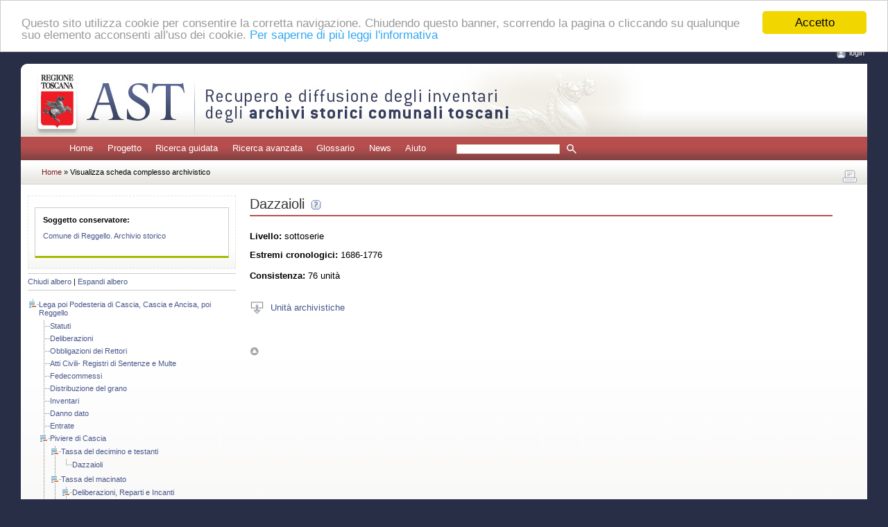

--- FILE ---
content_type: text/html; charset=UTF-8
request_url: https://ast.sns.it/view/ca/10532
body_size: 8669
content:
<?xml version="1.0" encoding="utf-8"?>
<!DOCTYPE html PUBLIC "-//W3C//DTD XHTML 1.0 Strict//EN" "http://www.w3.org/TR/xhtml1/DTD/xhtml1-strict.dtd">
<html xmlns="http://www.w3.org/1999/xhtml" xml:lang="it" lang="it">
    <head>
        <meta http-equiv="Content-Type" content="text/html; charset=utf-8" />
        <meta name="description" content="AST, recupero e diffusione degli inventari degli archivi storici comunali toscani" />
        <meta name="keywords" content="archivi, storici, toscana, inventari, recupero, diffusione" />
        <title>AST: Dazzaioli
  
</title>
        
                <link rel="stylesheet" type="text/css" href="/assets/css/main.css" media="screen" />
        <link rel="stylesheet" type="text/css" href="/assets/css/print.css" media="print" />
        <link rel="stylesheet" type="text/css" href="/assets/css/jquery.treeview.css" media="screen" />
        <link rel="stylesheet" type="text/css" href="/assets/css/toggleElements.css" media="screen" />
        
        <link rel="shortcut icon" type="image/x-icon" href="/assets/icons/favicon.ico" />

                <script src="/assets/js/jquery.js" type="text/javascript"></script>
        <script src="/assets/js/jquery.jqprint.0.3.js" type="text/javascript"></script>
        <script src="/assets/js/jquery.treeview.js" type="text/javascript"></script>
        <script src="/assets/js/jquery.toggleElements.js" type="text/javascript"></script>
        <script src="/assets/js/jquery.qtip.js" type="text/javascript"></script>
        <script src="/assets/js/jquery.innerfade.js" type="text/javascript"></script>
        <script src="/assets/js/cookieconsent/cookieconsent.latest.min.js" type="text/javascript"></script>
        <script src="/assets/js/ast.js" type="text/javascript"></script>
            <script type="text/javascript">
        $(document).ready(function(){
            $('.ca-toggler').each(function() {
                $(this).toggleElements();
            });

			$('#tree').treeview({
                collapsed: false,
                animated: 'medium',
                control: '#sidetreecontrol',
                persist: 'location'
            });
            
                            $('#cau-')[0].scrollIntoView({behavior: 'smooth'});
                    });
    </script>
        
                <script type="text/javascript">
            window.cookieconsent_options = {
                message: "Questo sito utilizza cookie per consentire la corretta navigazione. Chiudendo questo banner, scorrendo la pagina o cliccando su qualunque suo elemento acconsenti all'uso dei cookie.",
                dismiss: "Accetto",
                learnMore: "Per saperne di più leggi l'informativa",
                link: 'index.php?id=cookies',
                theme: '/assets/js/cookieconsent/styles/light-top.css'
            };
        </script>
        
                                                    <script type="text/javascript">
                $(document).ready(function () {
                    if (!sessionStorage.browsing_id || '0000000000000' === sessionStorage.browsing_id) {
                        sessionStorage.browsing_id = Date.now();
                    }
                    $(window).on('beforeunload', function() {
                        document.cookie = 'browsing_id=' + sessionStorage.browsing_id + ';path=/;SameSite=Lax';
                    });
                });
            </script>
            </head>
    <body>

                <div id="header">
    <a name="inizio" id="inizio"></a>
    <div id="login" style="margin-bottom: 1rem; padding-bottom: 3px">
        <img src="/assets/icons/bt_login.gif" alt="login" /><a href="/login">login</a>    </div>
</div>
        
        <div class="invisibile">Tasti di scelta rapida del sito:
            <a href="#menuprincipale" title="Menu principale del sito">Menu principale</a>  |
            <a href="#contenuto" title="Contenuto testuale della pagina">Corpo della pagina</a>  |
            <a href="#submenu" title="Colonna di sinistra">Vai alla colonna di sinistra</a>
        </div>
        <hr class="invisibile" />

        <!-- Page Wrapper -->
                <div id="container">

            <!-- Header -->
                        <div id="testata_bg">
    <div id="testata_titolo">
        <img src="/assets/images/testata.jpg" 
             alt="AST | Recupero e diffusione degli inventari degli archivi toscani" 
             width="902" height="104" />
    </div>
</div>
            
			<div class="invisibile">
                <a name="menuprincipale" id="menuprincipale"></a>
                <strong>Menu di navigazione</strong>
                <hr class="invisibile" />
            </div>
			<div id="menu">
								    <ul><li><a href="/">Home</a></li><li><a href="/project">Progetto</a></li><li><a href="/list/">Ricerca guidata</a></li><li><a href="/search/">Ricerca avanzata</a></li><li><a href="/glossary/">Glossario</a></li><li><a href="/news/">News</a></li><li><a href="/help">Aiuto</a></li></ul>
								                        <form name="quick_search_form" method="post" action="/quick/search/results">
        <input type="text" id="quick_search_form_pattern" name="quick_search_form[pattern]" required="required" class="form-control form-control-sm" />
        <input name="quickSearchSubmit" class="img_cerca" src="/assets/icons/ico_cerca_menu.gif" 
               type="image" title="avvia la ricerca rapida"/>
    <input type="hidden" id="quick_search_form_quick" name="quick_search_form[quick]" value="1" /><input type="hidden" id="quick_search_form_session" name="quick_search_form[session]" value="1" /><input type="hidden" id="quick_search_form__token" name="quick_search_form[_token]" value="4ae3dd671fbd27c6415c0d.FVht6Myl0e1WqJv59V9z2TOqNl--32BjPErCAcD6DaU.eGFfm6b_tYQSytCbsDwDg3vTYi6MkFABVjy4dbOzW9JwbyyPqMioqCPG8A" /></form>


							</div>

            <div id="path">
                                                                    <a href="/">        Home
        </a> »                     Visualizza scheda complesso archivistico
            
                                                            <div id="stampa">
    <a href="#!" id="print-btn" title="stampa" >
        <img src="/assets/icons/bt_stampa.gif" width="28" height="28" alt="stampa" />
    </a>
</div>
                                                </div>

                            <div id="bg">
                    <p class="invisibile">
    <a name="submenu" id="submenu"></a>
    <strong>Colonna con sottomenu di navigazione</strong>
</p>
<hr class="invisibile" />
                    <div id="col_sx_albero">
                                        <div id="box_sx">
            <div id="sx_conservatore">
                <strong>Soggetto conservatore:</strong>
                <ul>
                    <li><a href="/view/sc/72">Comune di Reggello. Archivio storico</a></li>
                </ul>
            </div>
        </div>
    
        
    <div id="sidetreecontrol">
        <a href="?#">Chiudi albero</a> | <a href="?#">Espandi albero</a>
    </div>
    <ul id="tree">
            <li>
            <a href="/view/ca/10517">Lega poi Podesteria di Cascia, Cascia e Ancisa, poi Reggello</a>
    
                <ul>
                        <li>
            <a href="/view/ca/10518">Statuti</a>
    
            </li>

                        <li>
            <a href="/view/ca/10519">Deliberazioni</a>
    
            </li>

                        <li>
            <a href="/view/ca/10520">Obbligazioni dei Rettori</a>
    
            </li>

                        <li>
            <a href="/view/ca/10521">Atti Civili- Registri di Sentenze e Multe</a>
    
            </li>

                        <li>
            <a href="/view/ca/10522">Fedecommessi</a>
    
            </li>

                        <li>
            <a href="/view/ca/10523">Distribuzione del grano</a>
    
            </li>

                        <li>
            <a href="/view/ca/10524">Inventari</a>
    
            </li>

                        <li>
            <a href="/view/ca/10525">Danno dato</a>
    
            </li>

                        <li>
            <a href="/view/ca/10526">Entrate</a>
    
            </li>

                        <li>
            <a href="/view/ca/10527">Piviere di Cascia</a>
    
                <ul>
                        <li>
            <a href="/view/ca/10528">Tassa del decimino e testanti</a>
    
                <ul>
                        <li>
            <a href="/view/ca/10529">Dazzaioli</a>
    
            </li>

                </ul>
        </li>

                        <li>
            <a href="/view/ca/10530">Tassa del macinato</a>
    
                <ul>
                        <li>
            <a href="/view/ca/10531">Deliberazioni,
Reparti e Incanti</a>
    
                <ul>
                        <li>
            <span><strong>Dazzaioli</strong></span>
    
            </li>

                </ul>
        </li>

                        <li>
            <a href="/view/ca/10533">Saldi</a>
    
            </li>

                </ul>
        </li>

                        <li>
            <a href="/view/ca/10534">Nuova colletta</a>
    
                <ul>
                        <li>
            <a href="/view/ca/10535">Reparti</a>
    
            </li>

                        <li>
            <a href="/view/ca/10536">Dazzaioli</a>
    
            </li>

                        <li>
            <a href="/view/ca/10537">Saldi</a>
    
            </li>

                </ul>
        </li>

                        <li>
            <a href="/view/ca/10538">Tassa sui poderi</a>
    
                <ul>
                        <li>
            <a href="/view/ca/10539">Dazzaioli</a>
    
            </li>

                </ul>
        </li>

                        <li>
            <a href="/view/ca/10540">Tassa delle bestie del piè tondo</a>
    
                <ul>
                        <li>
            <a href="/view/ca/10541">Reparti</a>
    
            </li>

                        <li>
            <a href="/view/ca/10542">Dazzaioli</a>
    
            </li>

                </ul>
        </li>

                        <li>
            <a href="/view/ca/10543">Imposte diverse</a>
    
            </li>

                        <li>
            <a href="/view/ca/10544">Frammenti di dazzaioli</a>
    
            </li>

                        <li>
            <a href="/view/ca/10545">Depositario dei Pegni</a>
    
                <ul>
                        <li>
            <a href="/view/ca/10546">Registri dei Pegni</a>
    
            </li>

                        <li>
            <a href="/view/ca/10547">Dazzaioli dei
pegni</a>
    
            </li>

                        <li>
            <a href="/view/ca/10548">Ricevute dei pegni</a>
    
            </li>

                        <li>
            <a href="/view/ca/10549">Saldi dei
pegni</a>
    
            </li>

                </ul>
        </li>

                        <li>
            <a href="/view/ca/10550">Saldi</a>
    
            </li>

                </ul>
        </li>

                        <li>
            <a href="/view/ca/10551">Popoli del Piviere di Cascia</a>
    
                <ul>
                        <li>
            <a href="/view/ca/10552">Comunità dei Quattro Popoli</a>
    
                <ul>
                        <li>
            <a href="/view/ca/10553">Statuti</a>
    
            </li>

                        <li>
            <a href="/view/ca/10554">Deliberazioni</a>
    
            </li>

                        <li>
            <a href="/view/ca/10555">Dazio della Comunità</a>
    
            </li>

                        <li>
            <a href="/view/ca/10556">Saldi</a>
    
            </li>

                </ul>
        </li>

                        <li>
            <a href="/view/ca/10557">Popolo di Sant&#039;Agata in Arfoli</a>
    
                <ul>
                        <li>
            <a href="/view/ca/10558">Statuti</a>
    
            </li>

                        <li>
            <a href="/view/ca/10559">Deliberazioni</a>
    
            </li>

                        <li>
            <a href="/view/ca/10560">Decimina</a>
    
            </li>

                        <li>
            <a href="/view/ca/10561">Saldi</a>
    
            </li>

                </ul>
        </li>

                        <li>
            <a href="/view/ca/10562">Popolo di Sant&#039; Andrea a Cascia</a>
    
                <ul>
                        <li>
            <a href="/view/ca/10563">Decimina</a>
    
            </li>

                        <li>
            <a href="/view/ca/10564">Saldi</a>
    
            </li>

                </ul>
        </li>

                        <li>
            <a href="/view/ca/10565">Popolo di San Giusto a Ruota</a>
    
                <ul>
                        <li>
            <a href="/view/ca/10566">Decimina</a>
    
            </li>

                        <li>
            <a href="/view/ca/10567">Saldi</a>
    
            </li>

                </ul>
        </li>

                        <li>
            <a href="/view/ca/10568">Popolo di San Lorenzo a Cascia</a>
    
                <ul>
                        <li>
            <a href="/view/ca/10569">Decimina</a>
    
            </li>

                        <li>
            <a href="/view/ca/10570">Saldi</a>
    
            </li>

                </ul>
        </li>

                        <li>
            <a href="/view/ca/10571">Popolo di San Lorenzo a Rona</a>
    
                <ul>
                        <li>
            <a href="/view/ca/10572">Saldi</a>
    
            </li>

                </ul>
        </li>

                        <li>
            <a href="/view/ca/10573">Popolo di Santa Margherita a Cancelli</a>
    
                <ul>
                        <li>
            <a href="/view/ca/10574">Decimina</a>
    
            </li>

                        <li>
            <a href="/view/ca/10575">Saldi</a>
    
            </li>

                </ul>
        </li>

                        <li>
            <a href="/view/ca/10576">Popolo di San Martino a Pontifogno</a>
    
                <ul>
                        <li>
            <a href="/view/ca/10577">Saldi</a>
    
            </li>

                </ul>
        </li>

                        <li>
            <a href="/view/ca/10578">Popolo di San Michele a Caselli</a>
    
                <ul>
                        <li>
            <a href="/view/ca/10579">Saldi</a>
    
            </li>

                </ul>
        </li>

                        <li>
            <a href="/view/ca/10580">Popolo di San Miniato alle Serre</a>
    
                <ul>
                        <li>
            <a href="/view/ca/10581">Decimina</a>
    
            </li>

                        <li>
            <a href="/view/ca/10582">Saldi</a>
    
            </li>

                </ul>
        </li>

                        <li>
            <a href="/view/ca/10583">Popolo di San Niccolò a Forli</a>
    
                <ul>
                        <li>
            <a href="/view/ca/10584">Statuti</a>
    
            </li>

                        <li>
            <a href="/view/ca/10585">Decimina</a>
    
            </li>

                        <li>
            <a href="/view/ca/10586">Saldi</a>
    
            </li>

                </ul>
        </li>

                        <li>
            <a href="/view/ca/10587">Popolo di San Piero a Cascia</a>
    
                <ul>
                        <li>
            <a href="/view/ca/10588">Decimina</a>
    
            </li>

                        <li>
            <a href="/view/ca/10589">Saldi</a>
    
            </li>

                </ul>
        </li>

                        <li>
            <a href="/view/ca/10590">Popolo di San Piero a Viesca</a>
    
                <ul>
                        <li>
            <a href="/view/ca/10591">Decimina</a>
    
            </li>

                        <li>
            <a href="/view/ca/10592">Saldi</a>
    
            </li>

                </ul>
        </li>

                        <li>
            <a href="/view/ca/10593">Popoli di San Salvatore a Leccio</a>
    
                <ul>
                        <li>
            <a href="/view/ca/10594">Statuti</a>
    
            </li>

                        <li>
            <a href="/view/ca/10595">Decimina</a>
    
            </li>

                        <li>
            <a href="/view/ca/10596">Saldi</a>
    
            </li>

                </ul>
        </li>

                        <li>
            <a href="/view/ca/10597">Popolo di San Silio a Cascia</a>
    
                <ul>
                        <li>
            <a href="/view/ca/10598">Decimina</a>
    
            </li>

                        <li>
            <a href="/view/ca/10599">Saldi</a>
    
            </li>

                </ul>
        </li>

                        <li>
            <a href="/view/ca/10600">Popolo di Santa Tea a Cascia</a>
    
                <ul>
                        <li>
            <a href="/view/ca/10601">Decimina</a>
    
            </li>

                        <li>
            <a href="/view/ca/10602">Saldi</a>
    
            </li>

                </ul>
        </li>

                        <li>
            <a href="/view/ca/10603">Popolo di San Tommaso a Ostina</a>
    
                <ul>
                        <li>
            <a href="/view/ca/10604">Decimina</a>
    
            </li>

                        <li>
            <a href="/view/ca/10605">Saldi</a>
    
            </li>

                </ul>
        </li>

                        <li>
            <a href="/view/ca/10606">Popolo di Santo Stefano a Cetinavecchia</a>
    
                <ul>
                        <li>
            <a href="/view/ca/10607">Decimina</a>
    
            </li>

                        <li>
            <a href="/view/ca/10608">Saldi</a>
    
            </li>

                </ul>
        </li>

                        <li>
            <a href="/view/ca/10609">Piviere di Pitiana</a>
    
                <ul>
                        <li>
            <a href="/view/ca/10610">Tassa del decimino e testanti</a>
    
                <ul>
                        <li>
            <a href="/view/ca/10611">Dazzaioli</a>
    
            </li>

                </ul>
        </li>

                        <li>
            <a href="/view/ca/10612">Tassa del macinato</a>
    
                <ul>
                        <li>
            <a href="/view/ca/10613">Reparti</a>
    
            </li>

                        <li>
            <a href="/view/ca/10614">Dazzaioli</a>
    
            </li>

                </ul>
        </li>

                        <li>
            <a href="/view/ca/10615">Nuova colletta e imposte straordinarie</a>
    
                <ul>
                        <li>
            <a href="/view/ca/10616">Reparti</a>
    
            </li>

                        <li>
            <a href="/view/ca/10617">Dazzaioli</a>
    
            </li>

                </ul>
        </li>

                        <li>
            <a href="/view/ca/10618">Tassa sui poderi</a>
    
                <ul>
                        <li>
            <a href="/view/ca/10619">Dazzaioli</a>
    
            </li>

                </ul>
        </li>

                        <li>
            <a href="/view/ca/10620">Tassa del piè tondo</a>
    
                <ul>
                        <li>
            <a href="/view/ca/10621">Reparti</a>
    
            </li>

                </ul>
        </li>

                        <li>
            <a href="/view/ca/10622">Imposte diverse</a>
    
            </li>

                        <li>
            <a href="/view/ca/10623">Depositario dei Pegni</a>
    
                <ul>
                        <li>
            <a href="/view/ca/10624">Dazzaioli dei
pegni</a>
    
            </li>

                </ul>
        </li>

                        <li>
            <a href="/view/ca/10625">Saldi dei
pegni</a>
    
            </li>

                        <li>
            <a href="/view/ca/10626">Saldi</a>
    
            </li>

                        <li>
            <a href="/view/ca/10627">Riepilogativi ai saldi</a>
    
            </li>

                </ul>
        </li>

                        <li>
            <a href="/view/ca/10628">Popoli del Piviere di Pitiana</a>
    
                <ul>
                        <li>
            <a href="/view/ca/10629">Popoli di Sant&#039;Andrea a Tosi</a>
    
                <ul>
                        <li>
            <a href="/view/ca/10630">Decimina</a>
    
            </li>

                        <li>
            <a href="/view/ca/10631">Saldi</a>
    
            </li>

                </ul>
        </li>

                        <li>
            <a href="/view/ca/10632">Popoli di San Bartolomeo a Montauto</a>
    
                <ul>
                        <li>
            <a href="/view/ca/10633">Decimina</a>
    
            </li>

                        <li>
            <a href="/view/ca/10634">Saldi</a>
    
            </li>

                </ul>
        </li>

                        <li>
            <a href="/view/ca/10635">Popoli di San Donato in Fronzano</a>
    
                <ul>
                        <li>
            <a href="/view/ca/10636">Decimina</a>
    
            </li>

                        <li>
            <a href="/view/ca/10637">Saldi</a>
    
            </li>

                </ul>
        </li>

                        <li>
            <a href="/view/ca/10638">Popoli di San Lorenzo a Fontisterni</a>
    
                <ul>
                        <li>
            <a href="/view/ca/10639">Decimina</a>
    
            </li>

                        <li>
            <a href="/view/ca/10640">Saldi</a>
    
            </li>

                </ul>
        </li>

                        <li>
            <a href="/view/ca/10641">Popoli di Santa Maria a Garniella</a>
    
                <ul>
                        <li>
            <a href="/view/ca/10642">Decimina</a>
    
            </li>

                        <li>
            <a href="/view/ca/10643">Saldi</a>
    
            </li>

                </ul>
        </li>

                        <li>
            <a href="/view/ca/10644">Popoli di Santa Maria a Sant&#039;Ellero</a>
    
                <ul>
                        <li>
            <a href="/view/ca/10645">Decimina</a>
    
            </li>

                        <li>
            <a href="/view/ca/10646">Saldi</a>
    
            </li>

                </ul>
        </li>

                        <li>
            <a href="/view/ca/10647">Popoli di Santa Maria a Soriana</a>
    
                <ul>
                        <li>
            <a href="/view/ca/10648">Decimina</a>
    
            </li>

                        <li>
            <a href="/view/ca/10649">Saldi</a>
    
            </li>

                </ul>
        </li>

                        <li>
            <a href="/view/ca/10650">Popoli di San Martino a Campofilacchi</a>
    
                <ul>
                        <li>
            <a href="/view/ca/10651">Decimina</a>
    
            </li>

                        <li>
            <a href="/view/ca/10652">Saldi</a>
    
            </li>

                        <li>
            <a href="/view/ca/10653">Popoli di San Martino a Pagiano</a>
    
                <ul>
                        <li>
            <a href="/view/ca/10654">Decimina</a>
    
            </li>

                        <li>
            <a href="/view/ca/10655">Saldi</a>
    
            </li>

                </ul>
        </li>

                        <li>
            <a href="/view/ca/10656">Popoli di San Niccolò a Magnale</a>
    
                <ul>
                        <li>
            <a href="/view/ca/10657">Decimina</a>
    
            </li>

                        <li>
            <a href="/view/ca/10658">Saldi</a>
    
            </li>

                </ul>
        </li>

                        <li>
            <a href="/view/ca/10659">Popoli di San Piero a Pitiana</a>
    
                <ul>
                        <li>
            <a href="/view/ca/10660">Decimina</a>
    
            </li>

                        <li>
            <a href="/view/ca/10661">Saldi</a>
    
            </li>

                </ul>
        </li>

                        <li>
            <a href="/view/ca/10662">Popoli di Santo Stefano a Pitiana</a>
    
                <ul>
                        <li>
            <a href="/view/ca/10663">Decimina</a>
    
            </li>

                        <li>
            <a href="/view/ca/10664">Saldi</a>
    
            </li>

                </ul>
        </li>

                </ul>
        </li>

                </ul>
        </li>

                </ul>
        </li>

                </ul>
        </li>

    </ul>
                    </div>
                                
                    <div id="col_center">
						<div id="divStampa">
							<p class="invisibile">
								<a name="contenuto" id="contenuto"></a>
								<strong>Contenuto della pagina</strong>
							</p>
							<hr class="invisibile" />

                            
                            <!-- Flash messages -->
                            

                            <div id="col_center_margini">
                            
        <h1 class="titolo_archivistici">Dazzaioli<a href="#" title="Sono registri annuali preparati dal cancelliere per organizzare la riscossione&#10;            delle imposte e di altri proventi comunitativi; una volta predisposto, il dazzaiolo&#10;            veniva consegnato al camarlingo (l’esattore delle imposte) che si occupava concretamente&#10;            della riscossione annotando le somme via via percepite dai contribuenti; di questi&#10;            ultimi, raggruppati per popolo di appartenenza, il registro, intitolato alla tassa o&#10;            imposizione particolare cui si riferiva, riportava i nominativi generalmente in ordine&#10;            alfabetico, la professione, l’ammontare della contribuzione e le date del versamento. I&#10;            dazzaioli, pervenutici sia come registri singoli sia come gruppi di registri rilegati in&#10;            filze, erano preparati ricorrendo ai reparti (vedi) che dei registri di riscossione&#10;            costituivano una sorta di documentazione preparatoria.&#10;" class="qtipLink" style="text-decoration:none" onclick="return false;">
  <img src="/assets/icons/ico_aiuto.gif" width="20" height="15"/>
</a></h1>
    <div id="main_text">
            
                                        

                <p><strong>Livello:</strong> sottoserie</p>

                <strong>Estremi cronologici:</strong> 1686-1776<br/><br/>

                <strong>Consistenza:</strong> 76 unità<br/><br/>

                        
                        
                        
                                <br/>

                        
                                    <div class="ca-toggler " title="Unità archivistiche">
                <div class="elements">
                    <fieldset>
                        <table border="0" cellpadding="15">
                                                    <tr id="cau-118510" >
                                <td>
                                                                        <strong>99</strong>
                                    <span style="font-size: 85%">(446)</span>
                                    <br/>

                                                                                                                                                        <em>Dazzaiolo di Reggello Macinato</em><br/>
                                                                                                                    
                                                                                                                                                                                                
                                                                                                                                                                
                                                                                                                                
                                                                                                                                    Registro cartaceo
								cc. 1-60, 1-22
								legatura originaria in pergamena a busta<br/>
                                                                                                                                                                                                    </td>
                                <td style="vertical-align: top">
                                                                        1686 giu. 1- 1687 mag. 31
                                </td>
                            </tr>
                                                    <tr id="cau-118511" >
                                <td>
                                                                        <strong>100</strong>
                                    
                                    <br/>

                                                                                                                                                        <em>Entrate B</em><br/>
                                                                                                                    
                                                                                                                                                                                                
                                                                                                                                                                
                                                                                                                                
                                                                                                                                    Registro cartaceo
								cc. 2-73; cc. I-III
									1-27
								mancante della coperta<br/>
                                                                                                                                                                                                    </td>
                                <td style="vertical-align: top">
                                                                        1687-1688
                                </td>
                            </tr>
                                                    <tr id="cau-118512" >
                                <td>
                                                                        
                                    
                                    <br/>

                                                                                                                                                        <a href="#" title="lacuna: //"
                                           onclick="return false;">
                                            <span style="color:red">[</span>...<span style="color:red">]</span>
                                        </a><br/>
                                    
                                                                                                        </td>
                                <td style="vertical-align: top">
                                                                        
                                </td>
                            </tr>
                                                    <tr id="cau-118513" >
                                <td>
                                                                        <strong>101</strong>
                                    
                                    <br/>

                                                                                                                                                        <em>Libro della Riscossione della Tassa del Macinato
							della Podesteria di Reggello per l'Anno 1691</em><br/>
                                                                                                                    
                                                                                                                                                                                                
                                                                                                                                                                
                                                                                                                                
                                                                                                                                    Registro cartaceo
								cc. 1-60, 1-22
								legatura originaria in pergamena a busta<br/>
                                                                                                                                                                                                    </td>
                                <td style="vertical-align: top">
                                                                        1691
                                </td>
                            </tr>
                                                    <tr id="cau-118514" >
                                <td>
                                                                        <strong>102</strong>
                                    <span style="font-size: 85%">(470)</span>
                                    <br/>

                                                                                                                                                        <em>Libro della Riscossione della Tassa del Macinato
							della Podesteria di Reggello</em><br/>
                                                                                                                    
                                                                                                                                                                                                
                                                                                                                                                                
                                                                                                                                
                                                                                                                                    Registro cartaceo
								cc.
									1-75
								legatura originaria in pergamena a busta<br/>
                                                                                                                                                                                                    </td>
                                <td style="vertical-align: top">
                                                                        1692
                                </td>
                            </tr>
                                                    <tr id="cau-118515" >
                                <td>
                                                                        <strong>103</strong>
                                    
                                    <br/>

                                                                                                                                                        <em>Libro della Riscossione della Tassa del Macinato
							della Podesteria di Reggello</em><br/>
                                                                                                                    
                                                                                                                                                                                                
                                                                                                                                                                
                                                                                                                                
                                                                                                                                    Registro cartaceo
								cc.
									1-71
								legatura originaria in pergamena<br/>
                                                                                                                                                                                                    </td>
                                <td style="vertical-align: top">
                                                                        1693 giu. 1 - 1694 mag. 31
                                </td>
                            </tr>
                                                    <tr id="cau-118516" >
                                <td>
                                                                        <strong>104</strong>
                                    <span style="font-size: 85%">(473)</span>
                                    <br/>

                                                                                                                                                        <em>Libro della Riscossione della Tassa del Macinato
							della Podesteria di Reggello</em><br/>
                                                                                                                    
                                                                                                                                                                                                
                                                                                                                                                                
                                                                                                                                
                                                                                                                                    Registro cartaceo
								cc.
									1-77
								legatura originaria in pergamena<br/>
                                                                                                                                                                                                    </td>
                                <td style="vertical-align: top">
                                                                        1694 giu. 1 - 1695 mag. 31
                                </td>
                            </tr>
                                                    <tr id="cau-118517" >
                                <td>
                                                                        <strong>105</strong>
                                    <span style="font-size: 85%">(474)</span>
                                    <br/>

                                                                                                                                                        <em>Libro della Riscossione della Tassa del Macinato
							della Podesteria di Reggello</em><br/>
                                                                                                                    
                                                                                                                                                                                                
                                                                                                                                                                
                                                                                                                                
                                                                                                                                    Registro cartaceo
								cc.
									1-75
								legatura originaria in pergamena<br/>
                                                                                                                                                                                                    </td>
                                <td style="vertical-align: top">
                                                                        1695 giu. 1 - 1696 mag. 31
                                </td>
                            </tr>
                                                    <tr id="cau-118518" >
                                <td>
                                                                        <strong>106</strong>
                                    
                                    <br/>

                                                                                                                                                        <em>Libro della Riscossione della Tassa del Macinato
							della Podesteria di Reggello</em><br/>
                                                                                                                    
                                                                                                                                                                                                
                                                                                                                                                                
                                                                                                                                
                                                                                                                                    Registro cartaceo
								cc.
									1-71
								mancante della coperta<br/>
                                                                                                                                                                                                    </td>
                                <td style="vertical-align: top">
                                                                        1696 giu. 1 - 1697 mag. 31
                                </td>
                            </tr>
                                                    <tr id="cau-118519" >
                                <td>
                                                                        <strong>107</strong>
                                    <span style="font-size: 85%">(476)</span>
                                    <br/>

                                                                                                                                                        <em>Libro della Riscossione della Tassa del Macinato
							della Podesteria di Reggello</em><br/>
                                                                                                                    
                                                                                                                                                                                                
                                                                                                                                                                
                                                                                                                                
                                                                                                                                    Registro cartaceo
								cc.
									1-78
								legatura originaria in pergamena a busta<br/>
                                                                                                                                                                                                    </td>
                                <td style="vertical-align: top">
                                                                        1697 giu. 1 - 1698 mag. 31
                                </td>
                            </tr>
                                                    <tr id="cau-118520" >
                                <td>
                                                                        <strong>108</strong>
                                    <span style="font-size: 85%">(481)</span>
                                    <br/>

                                                                                                                                                        <em>Libro della Riscossione della Tassa del Macinato
							della Podesteria di Reggello</em><br/>
                                                                                                                    
                                                                                                                                                                                                
                                                                                                                                                                
                                                                                                                                
                                                                                                                                    Registro cartaceo
								cc. 1
									- 148
								legatura originaria in pergamena<br/>
                                                                                                                                                                                                    </td>
                                <td style="vertical-align: top">
                                                                        1698 giu. 1 - 1699 mag. 31
                                </td>
                            </tr>
                                                    <tr id="cau-118521" >
                                <td>
                                                                        <strong>109</strong>
                                    <span style="font-size: 85%">(482)</span>
                                    <br/>

                                                                                                                                                        <em>Libro della Riscossione della Tassa del Macinato
							della Podesteria di Reggello</em><br/>
                                                                                                                    
                                                                                                                                                                                                
                                                                                                                                                                
                                                                                                                                
                                                                                                                                    Registro cartaceo
								cc. 1
									- 177
								legatura originaria in pergamena<br/>
                                                                                                                                                                                                    </td>
                                <td style="vertical-align: top">
                                                                        1699 giu. 1 - 1700 mag. 31
                                </td>
                            </tr>
                                                    <tr id="cau-118522" >
                                <td>
                                                                        <strong>110</strong>
                                    <span style="font-size: 85%">(483)</span>
                                    <br/>

                                                                                                                                                        <em>Libro della Riscossione della Tassa del Macinato
							della Podesteria di Reggello</em><br/>
                                                                                                                    
                                                                                                                                                                                                
                                                                                                                                                                
                                                                                                                                
                                                                                                                                    Registro cartaceo
								cc. 1
									- 143
								legatura originaria in pergamena<br/>
                                                                                                                                                                                                    </td>
                                <td style="vertical-align: top">
                                                                        1700 giu. 1 - 1701 mag. 31
                                </td>
                            </tr>
                                                    <tr id="cau-118523" >
                                <td>
                                                                        <strong>111</strong>
                                    <span style="font-size: 85%">(485)</span>
                                    <br/>

                                                                                                                                                        <em>Libro della Riscossione della Tassa del Macinato
							della Podesteria di Reggello</em><br/>
                                                                                                                    
                                                                                                                                                                                                
                                                                                                                                                                
                                                                                                                                
                                                                                                                                    Registro cartaceo
								cc. 1 - 144, cc. 141 - 144
									bianche
								legatura originaria in pergamena<br/>
                                                                                                                                                                                                    </td>
                                <td style="vertical-align: top">
                                                                        1701 giu. 1 - 1702 mag. 31
                                </td>
                            </tr>
                                                    <tr id="cau-118524" >
                                <td>
                                                                        <strong>112</strong>
                                    <span style="font-size: 85%">(490)</span>
                                    <br/>

                                                                                                                                                        <em>Libro della Riscossione della Tassa del Macinato
							della Podesteria di Reggello</em><br/>
                                                                                                                    
                                                                                                                                                                                                
                                                                                                                                                                
                                                                                                                                
                                                                                                                                    Registro cartaceo
								cc. 1
									- 142
								legatura originaria in pergamena<br/>
                                                                                                                                                                                                    </td>
                                <td style="vertical-align: top">
                                                                        1702 giu. 1 - 1703 mag. 31
                                </td>
                            </tr>
                                                    <tr id="cau-118525" >
                                <td>
                                                                        <strong>113</strong>
                                    <span style="font-size: 85%">(488)</span>
                                    <br/>

                                                                                                                                                        <em>Libro della Riscossione della Tassa del Macinato
							della Podesteria di Reggello</em><br/>
                                                                                                                    
                                                                                                                                                                                                
                                                                                                                                                                
                                                                                                                                
                                                                                                                                    Registro cartaceo
								cc. 1
									- 144
								legatura originaria in pergamena<br/>
                                                                                                                                                                                                    </td>
                                <td style="vertical-align: top">
                                                                        1703 giu. 1 - 1704 mag. 31
                                </td>
                            </tr>
                                                    <tr id="cau-118526" >
                                <td>
                                                                        <strong>114</strong>
                                    <span style="font-size: 85%">(494)</span>
                                    <br/>

                                                                                                                                                        <em>Libro della Riscossione della Tassa del Macinato
							della Podesteria di Reggello</em><br/>
                                                                                                                    
                                                                                                                                                                                                
                                                                                                                                                                
                                                                                                                                
                                                                                                                                    Registro cartaceo
								cc. 1
									- 156
								legatura originaria in pergamena<br/>
                                                                                                                                                                                                    </td>
                                <td style="vertical-align: top">
                                                                        1704 giu. 1 - 1705 mag. 31
                                </td>
                            </tr>
                                                    <tr id="cau-118527" >
                                <td>
                                                                        <strong>115</strong>
                                    <span style="font-size: 85%">(498)</span>
                                    <br/>

                                                                                                                                                        <em>Libro della Riscossione della Tassa del Macinato
							della Podesteria di Reggello</em><br/>
                                                                                                                    
                                                                                                                                                                                                
                                                                                                                                                                
                                                                                                                                
                                                                                                                                    Registro cartaceo
								cc. 1
									- 143
								legatura originaria in pergamena<br/>
                                                                                                                                                                                                    </td>
                                <td style="vertical-align: top">
                                                                        1705 giu. 1 - 1706 mag. 31
                                </td>
                            </tr>
                                                    <tr id="cau-118528" >
                                <td>
                                                                        
                                    
                                    <br/>

                                                                                                                                                        <a href="#" title="lacuna: //"
                                           onclick="return false;">
                                            <span style="color:red">[</span>...<span style="color:red">]</span>
                                        </a><br/>
                                    
                                                                                                        </td>
                                <td style="vertical-align: top">
                                                                        
                                </td>
                            </tr>
                                                    <tr id="cau-118529" >
                                <td>
                                                                        <strong>116</strong>
                                    <span style="font-size: 85%">(501)</span>
                                    <br/>

                                                                                                                                                        <em>Libro della Riscossione della Tassa del Macinato
							della Podesteria di Reggello</em><br/>
                                                                                                                    
                                                                                                                                                                                                
                                                                                                                                                                
                                                                                                                                
                                                                                                                                    Registro cartaceo
								cc. 1
									- 149
								legatura originaria in pergamena<br/>
                                                                                                                                                                                                    </td>
                                <td style="vertical-align: top">
                                                                        1707 giu. 1 - 1708 mag. 31
                                </td>
                            </tr>
                                                    <tr id="cau-118530" >
                                <td>
                                                                        
                                    
                                    <br/>

                                                                                                                                                        <a href="#" title="lacuna: //"
                                           onclick="return false;">
                                            <span style="color:red">[</span>...<span style="color:red">]</span>
                                        </a><br/>
                                    
                                                                                                        </td>
                                <td style="vertical-align: top">
                                                                        
                                </td>
                            </tr>
                                                    <tr id="cau-118531" >
                                <td>
                                                                        <strong>117</strong>
                                    <span style="font-size: 85%">(505)</span>
                                    <br/>

                                                                                                                                                        <em>Libro della Riscossione della Tassa del Macinato
							della Podesteria di Reggello</em><br/>
                                                                                                                    
                                                                                                                                                                                                
                                                                                                                                                                
                                                                                                                                
                                                                                                                                    Registro cartaceo
								cc. 1
									- 128
								legatura originaria in pergamena<br/>
                                                                                                                                                                                                    </td>
                                <td style="vertical-align: top">
                                                                        1710 giu. 1 - 1711 mag. 31
                                </td>
                            </tr>
                                                    <tr id="cau-118532" >
                                <td>
                                                                        <strong>118</strong>
                                    <span style="font-size: 85%">(329)</span>
                                    <br/>

                                                                                                                                                        <em>Libro della Riscossione della Tassa del Macinato
							della Podesteria di Reggello</em><br/>
                                                                                                                    
                                                                                                                                                                                                
                                                                                                                                                                
                                                                                                                                
                                                                                                                                    Registro cartaceo
								cc. 1
									- 128
								legatura originaria in pergamena<br/>
                                                                                                                                                                                                    </td>
                                <td style="vertical-align: top">
                                                                        1711 giu. 1 - 1712 mag. 31
                                </td>
                            </tr>
                                                    <tr id="cau-118533" >
                                <td>
                                                                        <strong>119</strong>
                                    <span style="font-size: 85%">(509)</span>
                                    <br/>

                                                                                                                                                        <em>Libro della Riscossione della Tassa del Macinato
							della Podesteria di Reggello</em><br/>
                                                                                                                    
                                                                                                                                                                                                
                                                                                                                                                                
                                                                                                                                
                                                                                                                                    Registro cartaceo
								cc. 1
									- 128
								legatura originaria in pergamena<br/>
                                                                                                                                                                                                    </td>
                                <td style="vertical-align: top">
                                                                        1712 giu. 1 - 1713 mag. 31
                                </td>
                            </tr>
                                                    <tr id="cau-118534" >
                                <td>
                                                                        <strong>120</strong>
                                    
                                    <br/>

                                                                                                                                                        <em>Libro della Riscossione della Tassa del Macinato
							della Podesteria di Reggello</em><br/>
                                                                                                                    
                                                                                                                                                                                                
                                                                                                                                                                
                                                                                                                                
                                                                                                                                    Registro cartaceo
								cc. 1
									- 144
								legatura originaria in pergamena<br/>
                                                                                                                                                                                                    </td>
                                <td style="vertical-align: top">
                                                                        1713 giu. 1 - 1714 mag. 31
                                </td>
                            </tr>
                                                    <tr id="cau-118535" >
                                <td>
                                                                        <strong>121</strong>
                                    <span style="font-size: 85%">(514)</span>
                                    <br/>

                                                                                                                                                        <em>Libro della Riscossione della Tassa del Macinato
							della Podesteria di Reggello</em><br/>
                                                                                                                    
                                                                                                                                                                                                
                                                                                                                                                                
                                                                                                                                
                                                                                                                                    Registro cartaceo
								cc. 1
									- 143
								legatura originaria in pergamena<br/>
                                                                                                                                                                                                    </td>
                                <td style="vertical-align: top">
                                                                        1714 giu. 1 - 1715 mag. 31
                                </td>
                            </tr>
                                                    <tr id="cau-118536" >
                                <td>
                                                                        <strong>122</strong>
                                    <span style="font-size: 85%">(512)</span>
                                    <br/>

                                                                                                                                                        <em>Libro della Riscossione della Tassa del Macinato
							della Podesteria di Reggello</em><br/>
                                                                                                                    
                                                                                                                                                                                                
                                                                                                                                                                
                                                                                                                                
                                                                                                                                    Registro cartaceo
								cc. 1
									- 138
								legatura originaria in pergamena<br/>
                                                                                                                                                                                                    </td>
                                <td style="vertical-align: top">
                                                                        1715 giu. 1 - 1716 mag. 31
                                </td>
                            </tr>
                                                    <tr id="cau-118537" >
                                <td>
                                                                        
                                    
                                    <br/>

                                                                                                                                                        <a href="#" title="lacuna: //"
                                           onclick="return false;">
                                            <span style="color:red">[</span>...<span style="color:red">]</span>
                                        </a><br/>
                                    
                                                                                                        </td>
                                <td style="vertical-align: top">
                                                                        
                                </td>
                            </tr>
                                                    <tr id="cau-118538" >
                                <td>
                                                                        <strong>123</strong>
                                    <span style="font-size: 85%">(517)</span>
                                    <br/>

                                                                                                                                                        <em>Libro della Riscossione della Tassa del Macinato
							della Podesteria di Reggello</em><br/>
                                                                                                                    
                                                                                                                                                                                                
                                                                                                                                                                
                                                                                                                                
                                                                                                                                    Registro cartaceo
								cc. 1
									- 128
								legatura originaria in pergamena<br/>
                                                                                                                                                                                                    </td>
                                <td style="vertical-align: top">
                                                                        1717 giu. 1 - 1718 mag. 31
                                </td>
                            </tr>
                                                    <tr id="cau-118539" >
                                <td>
                                                                        <strong>124</strong>
                                    <span style="font-size: 85%">(518)</span>
                                    <br/>

                                                                                                                                                        <em>Libro della Riscossione della Tassa del Macinato
							della Podesteria di Reggello</em><br/>
                                                                                                                    
                                                                                                                                                                                                
                                                                                                                                                                
                                                                                                                                
                                                                                                                                    Registro cartaceo
								cc. 1
									- 122
								legatura originaria in pergamena<br/>
                                                                                                                                                                                                    </td>
                                <td style="vertical-align: top">
                                                                        1718 giu. 1 - 1719 mag. 31
                                </td>
                            </tr>
                                                    <tr id="cau-118540" >
                                <td>
                                                                        <strong>125</strong>
                                    <span style="font-size: 85%">(523)</span>
                                    <br/>

                                                                                                                                                        <em>Libro della Riscossione della Tassa del Macinato
							della Podesteria di Reggello</em><br/>
                                                                                                                    
                                                                                                                                                                                                
                                                                                                                                                                
                                                                                                                                
                                                                                                                                    Registro cartaceo
								cc. 1
									- 146
								legatura originaria in pergamena<br/>
                                                                                                                                                                                                    </td>
                                <td style="vertical-align: top">
                                                                        1719 giu. 1 - 1720 mag. 31
                                </td>
                            </tr>
                                                    <tr id="cau-118541" >
                                <td>
                                                                        <strong>126</strong>
                                    <span style="font-size: 85%">(526)</span>
                                    <br/>

                                                                                                                                                        <em>Libro della Riscossione della Tassa del Macinato
							della Podesteria di Reggello</em><br/>
                                                                                                                    
                                                                                                                                                                                                
                                                                                                                                                                
                                                                                                                                
                                                                                                                                    Registro cartaceo
								cc. 1
									- 144
								legatura originaria in pergamena<br/>
                                                                                                                                                                                                    </td>
                                <td style="vertical-align: top">
                                                                        1720 giu. 1 - 1721 mag. 31
                                </td>
                            </tr>
                                                    <tr id="cau-118542" >
                                <td>
                                                                        <strong>127</strong>
                                    <span style="font-size: 85%">(528)</span>
                                    <br/>

                                                                                                                                                        <em>Libro della Riscossione della Tassa del Macinato
							della Podesteria di Reggello</em><br/>
                                                                                                                    
                                                                                                                                                                                                
                                                                                                                                                                
                                                                                                                                
                                                                                                                                    Registro cartaceo
								cc. 1
									- 146
								legatura originaria in pergamena<br/>
                                                                                                                                                                                                    </td>
                                <td style="vertical-align: top">
                                                                        1721 giu. 1- 1722 mag. 31
                                </td>
                            </tr>
                                                    <tr id="cau-118543" >
                                <td>
                                                                        
                                    
                                    <br/>

                                                                                                                                                        <a href="#" title="lacuna: //"
                                           onclick="return false;">
                                            <span style="color:red">[</span>...<span style="color:red">]</span>
                                        </a><br/>
                                    
                                                                                                        </td>
                                <td style="vertical-align: top">
                                                                        
                                </td>
                            </tr>
                                                    <tr id="cau-118544" >
                                <td>
                                                                        <strong>128</strong>
                                    <span style="font-size: 85%">(532)</span>
                                    <br/>

                                                                                                                                                        <em>Libro della Riscossione della Tassa del Macinato
							della Podesteria di Reggello</em><br/>
                                                                                                                    
                                                                                                                                                                                                
                                                                                                                                                                
                                                                                                                                
                                                                                                                                    Registro cartaceo
								cc. 1
									- 144
								legatura originaria in pergamena<br/>
                                                                                                                                                                                                    </td>
                                <td style="vertical-align: top">
                                                                        1723 giu. 1 - 1724 mag. 31
                                </td>
                            </tr>
                                                    <tr id="cau-118545" >
                                <td>
                                                                        <strong>129</strong>
                                    
                                    <br/>

                                                                                                                                                        <em>Libro della Riscossione della Tassa del Macinato
							della Podesteria di Reggello</em><br/>
                                                                                                                    
                                                                                                                                                                                                
                                                                                                                                                                
                                                                                                                                
                                                                                                                                    Registro cartaceo
								cc. 1
									- 143
								mancante della coperta<br/>
                                                                                                                                                                                                    </td>
                                <td style="vertical-align: top">
                                                                        1723 giu. 1 - 1724 mag. 31
                                </td>
                            </tr>
                                                    <tr id="cau-118546" >
                                <td>
                                                                        <strong>130</strong>
                                    <span style="font-size: 85%">(535)</span>
                                    <br/>

                                                                                                                                                        <em>Libro della Riscossione della Tassa del Macinato
							della Podesteria di Reggello</em><br/>
                                                                                                                    
                                                                                                                                                                                                
                                                                                                                                                                
                                                                                                                                
                                                                                                                                    Registro cartaceo
								cc. 1
									- 159
								legatura originaria in pergamena a busta<br/>
                                                                                                                                                                                                    </td>
                                <td style="vertical-align: top">
                                                                        1725 giu. 1 - 1726 mag. 31
                                </td>
                            </tr>
                                                    <tr id="cau-118547" >
                                <td>
                                                                        <strong>131</strong>
                                    <span style="font-size: 85%">(537)</span>
                                    <br/>

                                                                                                                                                        <em>Libro della Riscossione della Tassa del Macinato
							della Podesteria di Reggello</em><br/>
                                                                                                                    
                                                                                                                                                                                                
                                                                                                                                                                
                                                                                                                                
                                                                                                                                    Registro cartaceo
								cc. 1 - 184, cc. 162-184
									bianche
								legatura originaria in pergamena a busta<br/>
                                                                                                                                                                                                    </td>
                                <td style="vertical-align: top">
                                                                        1726 giu. 1 - 1727 mag. 31
                                </td>
                            </tr>
                                                    <tr id="cau-118548" >
                                <td>
                                                                        <strong>132</strong>
                                    <span style="font-size: 85%">(543)</span>
                                    <br/>

                                                                                                                                                        <em>Libro della Riscossione della Tassa del Macinato
							della Podesteria di Reggello</em><br/>
                                                                                                                    
                                                                                                                                                                                                
                                                                                                                                                                
                                                                                                                                
                                                                                                                                    Registro cartaceo
								cc. 1
									- 166
								legatura originaria in pergamena a busta<br/>
                                                                                                                                                                                                    </td>
                                <td style="vertical-align: top">
                                                                        1727 giu. 1 - 1728 mag. 31
                                </td>
                            </tr>
                                                    <tr id="cau-118549" >
                                <td>
                                                                        <strong>133</strong>
                                    <span style="font-size: 85%">(545)</span>
                                    <br/>

                                                                                                                                                        <em>Libro della Riscossione della Tassa del Macinato
							della Podesteria di Reggello</em><br/>
                                                                                                                    
                                                                                                                                                                                                
                                                                                                                                                                
                                                                                                                                
                                                                                                                                    Registro cartaceo
								cc. 1
									- 164
								legatura originaria in pergamena<br/>
                                                                                                                                                                                                    </td>
                                <td style="vertical-align: top">
                                                                        1728 giu. 1 - 1729 mag. 31
                                </td>
                            </tr>
                                                    <tr id="cau-118550" >
                                <td>
                                                                        <strong>134</strong>
                                    
                                    <br/>

                                                                                                                                                        <em>Libro della Riscossione della Tassa del Macinato
							della Podesteria di Reggello</em><br/>
                                                                                                                    
                                                                                                                                                                                                
                                                                                                                                                                
                                                                                                                                
                                                                                                                                    Registro cartaceo
								cc. 1
									- 142
								legatura originaria in pergamena a busta<br/>
                                                                                                                                                                                                    </td>
                                <td style="vertical-align: top">
                                                                        1729 giu. 1 - 1730 mag. 31
                                </td>
                            </tr>
                                                    <tr id="cau-118551" >
                                <td>
                                                                        <strong>135</strong>
                                    
                                    <br/>

                                                                                                                                                        <em>Libro della Riscossione della Tassa del Macinato
							della Podesteria di Reggello</em><br/>
                                                                                                                    
                                                                                                                                                                                                
                                                                                                                                                                
                                                                                                                                
                                                                                                                                    Registro cartaceo
								cc. 1
									- 173
								legatura originaria in pergamena<br/>
                                                                                                                                                                                                    </td>
                                <td style="vertical-align: top">
                                                                        1730 giu. 1 - 1731 mag. 31
                                </td>
                            </tr>
                                                    <tr id="cau-118552" >
                                <td>
                                                                        <strong>136</strong>
                                    <span style="font-size: 85%">(550)</span>
                                    <br/>

                                                                                                                                                        <em>Libro della Riscossione della Tassa del Macinato
							della Podesteria di Reggello</em><br/>
                                                                                                                    
                                                                                                                                                                                                
                                                                                                                                                                
                                                                                                                                
                                                                                                                                    Registro cartaceo
								cc. 1 - 180, cc. 163-180
									bianche
								legatura originaria in pergamena.<br/>
                                                                                                                                                                                                    </td>
                                <td style="vertical-align: top">
                                                                        1731 giu. 1 - 1732 mag. 31
                                </td>
                            </tr>
                                                    <tr id="cau-118553" >
                                <td>
                                                                        
                                    
                                    <br/>

                                                                                                                                                        <a href="#" title="lacuna: //"
                                           onclick="return false;">
                                            <span style="color:red">[</span>...<span style="color:red">]</span>
                                        </a><br/>
                                    
                                                                                                        </td>
                                <td style="vertical-align: top">
                                                                        
                                </td>
                            </tr>
                                                    <tr id="cau-118554" >
                                <td>
                                                                        <strong>137</strong>
                                    <span style="font-size: 85%">(558)</span>
                                    <br/>

                                                                                                                                                        <em>Libro della Riscossione della Tassa del Macinato
							della Podesteria di Reggello</em><br/>
                                                                                                                    
                                                                                                                                                                                                
                                                                                                                                                                
                                                                                                                                
                                                                                                                                    Registro cartaceo
								cc. 1
									- 170
								legatura originaria in pergamena a busta.<br/>
                                                                                                                                                                                                    </td>
                                <td style="vertical-align: top">
                                                                        1734 giu. 1 - 1735 mag. 30
                                </td>
                            </tr>
                                                    <tr id="cau-118555" >
                                <td>
                                                                        <strong>138</strong>
                                    <span style="font-size: 85%">(563)</span>
                                    <br/>

                                                                                                                                                        <em>Libro della Riscossione della Tassa del Macinato
							della Podesteria di Reggello</em><br/>
                                                                                                                    
                                                                                                                                                                                                
                                                                                                                                                                
                                                                                                                                
                                                                                                                                    Registro cartaceo
								cc. 1
									- 166
								legatura originaria in pergamena a busta.<br/>
                                                                                                                                                                                                    </td>
                                <td style="vertical-align: top">
                                                                        1735 giu. 1 - 1736 mag. 31
                                </td>
                            </tr>
                                                    <tr id="cau-118556" >
                                <td>
                                                                        <strong>139</strong>
                                    <span style="font-size: 85%">(584)</span>
                                    <br/>

                                                                                                                                                        <em>Libro della Riscossione della Tassa del Macinato
							della Podesteria di Reggello</em><br/>
                                                                                                                    
                                                                                                                                                                                                
                                                                                                                                                                
                                                                                                                                
                                                                                                                                    Registro cartaceo
								cc. 1
									- 168
								legatura originaria in pergamena a busta.<br/>
                                                                                                                                                                                                    </td>
                                <td style="vertical-align: top">
                                                                        1736 giu. 1 - 1737 mag. 31
                                </td>
                            </tr>
                                                    <tr id="cau-118557" >
                                <td>
                                                                        
                                    
                                    <br/>

                                                                                                                                                        <a href="#" title="lacuna: //"
                                           onclick="return false;">
                                            <span style="color:red">[</span>...<span style="color:red">]</span>
                                        </a><br/>
                                    
                                                                                                        </td>
                                <td style="vertical-align: top">
                                                                        
                                </td>
                            </tr>
                                                    <tr id="cau-118558" >
                                <td>
                                                                        <strong>140</strong>
                                    
                                    <br/>

                                                                                                                                                        <em>Libro della Riscossione della Tassa del Macinato
							della Podesteria di Reggello</em><br/>
                                                                                                                    
                                                                                                                                                                                                
                                                                                                                                                                
                                                                                                                                
                                                                                                                                    Registro cartaceo
								cc. 1
									- 147
								legatura originaria in pergamena a busta.<br/>
                                                                                                                                                                                                    </td>
                                <td style="vertical-align: top">
                                                                        1738 giu. 1 - 1739 mag. 31
                                </td>
                            </tr>
                                                    <tr id="cau-118559" >
                                <td>
                                                                        <strong>141</strong>
                                    
                                    <br/>

                                                                                                                                                        <em>Libro della Riscossione della Tassa del Macinato
							della Podesteria di Reggello</em><br/>
                                                                                                                    
                                                                                                                                                                                                
                                                                                                                                                                
                                                                                                                                
                                                                                                                                    Registro cartaceo
								cc. 1
									- 130
								legatura originaria in pergamena.<br/>
                                                                                                                                                                                                    </td>
                                <td style="vertical-align: top">
                                                                        1739 giu. 1 - 1740 mag. 31
                                </td>
                            </tr>
                                                    <tr id="cau-118560" >
                                <td>
                                                                        <strong>142</strong>
                                    
                                    <br/>

                                                                                                                                                        <em>Libro della Riscossione della Tassa del Macinato
							della Podesteria di Reggello</em><br/>
                                                                                                                    
                                                                                                                                                                                                
                                                                                                                                                                
                                                                                                                                
                                                                                                                                    Registro cartaceo
								cc. 1
									- 159
								legatura originaria in pergamena a busta.<br/>
                                                                                                                                                                                                    </td>
                                <td style="vertical-align: top">
                                                                        1740 giu. 1 - 1741 mag. 31
                                </td>
                            </tr>
                                                    <tr id="cau-118561" >
                                <td>
                                                                        <strong>143</strong>
                                    
                                    <br/>

                                                                                                                                                        <em>Libro della Riscossione della Tassa del Macinato
							della Podesteria di Reggello</em><br/>
                                                                                                                    
                                                                                                                                                                                                
                                                                                                                                                                
                                                                                                                                
                                                                                                                                    Registro cartaceo
								cc. 1 - 192, cc. 154-192
									bianche
								legatura originaria in pergamena a busta.<br/>
                                                                                                                                                                                                    </td>
                                <td style="vertical-align: top">
                                                                        1741 giu. 1 - 1742 mag. 31
                                </td>
                            </tr>
                                                    <tr id="cau-118562" >
                                <td>
                                                                        <strong>144</strong>
                                    
                                    <br/>

                                                                                                                                                        <em>Libro della Riscossione della Tassa del Macinato
							della Podesteria di Reggello</em><br/>
                                                                                                                    
                                                                                                                                                                                                
                                                                                                                                                                
                                                                                                                                
                                                                                                                                    Registro cartaceo
								cc. 1
									- 160
								legatura originaria in pergamena.<br/>
                                                                                                                                                                                                    </td>
                                <td style="vertical-align: top">
                                                                        1742 giu. 1 - 1743 mag. 31
                                </td>
                            </tr>
                                                    <tr id="cau-118563" >
                                <td>
                                                                        <strong>145</strong>
                                    
                                    <br/>

                                                                                                                                                        <em>Libro della Riscossione della Tassa del Macinato
							della Podesteria di Reggello</em><br/>
                                                                                                                    
                                                                                                                                                                                                
                                                                                                                                                                
                                                                                                                                
                                                                                                                                    Registro cartaceo
								cc. 1
									- 157
								legatura originaria in pergamena.<br/>
                                                                                                                                                                                                    </td>
                                <td style="vertical-align: top">
                                                                        1743 giu. 1 - 1744 mag. 30
                                </td>
                            </tr>
                                                    <tr id="cau-118564" >
                                <td>
                                                                        
                                    
                                    <br/>

                                                                                                                                                        <a href="#" title="lacuna: //"
                                           onclick="return false;">
                                            <span style="color:red">[</span>...<span style="color:red">]</span>
                                        </a><br/>
                                    
                                                                                                        </td>
                                <td style="vertical-align: top">
                                                                        
                                </td>
                            </tr>
                                                    <tr id="cau-118565" >
                                <td>
                                                                        <strong>146</strong>
                                    
                                    <br/>

                                                                                                                                                        <em>Libro della Riscossione della Tassa del Macinato
							della Podesteria di Reggello</em><br/>
                                                                                                                    
                                                                                                                                                                                                
                                                                                                                                                                
                                                                                                                                
                                                                                                                                    Registro cartaceo
								cc. 1 - 191, cc. 124-191
									bianche
								legatura originaria in pergamena a busta.<br/>
                                                                                                                                                                                                    </td>
                                <td style="vertical-align: top">
                                                                        1745 giu. 1 - 1746 mag. 31
                                </td>
                            </tr>
                                                    <tr id="cau-118566" >
                                <td>
                                                                        <strong>147</strong>
                                    
                                    <br/>

                                                                                                                                                        <em>Libro della Riscossione della Tassa del Macinato
							della Podesteria di Reggello</em><br/>
                                                                                                                    
                                                                                                                                                                                                
                                                                                                                                                                
                                                                                                                                
                                                                                                                                    Registro cartaceo
								cc. 1 - 142, bianche le cc.
									128-142
								legatura originaria in pergamena a busta.<br/>
                                                                                                                                                                                                    </td>
                                <td style="vertical-align: top">
                                                                        1746 giu. 1 - 1747 mag. 31
                                </td>
                            </tr>
                                                    <tr id="cau-118567" >
                                <td>
                                                                        <strong>148</strong>
                                    
                                    <br/>

                                                                                                                                                        <em>Libro della Riscossione della Tassa del Macinato
							della Podesteria di Reggello</em><br/>
                                                                                                                    
                                                                                                                                                                                                
                                                                                                                                                                
                                                                                                                                
                                                                                                                                    Registro cartaceo
								cc. 1 - 143, cc. 130-143
									bianche
								legatura originaria in pergamena a busta.<br/>
                                                                                                                                                                                                    </td>
                                <td style="vertical-align: top">
                                                                        1747 giu. 1 - 1748 mag. 31
                                </td>
                            </tr>
                                                    <tr id="cau-118568" >
                                <td>
                                                                        <strong>149</strong>
                                    
                                    <br/>

                                                                                                                                                        <em>Libro della Riscossione della Tassa del Macinato
							della Podesteria di Reggello</em><br/>
                                                                                                                    
                                                                                                                                                                                                
                                                                                                                                                                
                                                                                                                                
                                                                                                                                    Registro cartaceo
								cc. 1
									- 130
								legatura originaria in pergamena a busta.<br/>
                                                                                                                                                                                                    </td>
                                <td style="vertical-align: top">
                                                                        1748 giu. 1 - 1749 mag. 31
                                </td>
                            </tr>
                                                    <tr id="cau-118569" >
                                <td>
                                                                        
                                    
                                    <br/>

                                                                                                                                                        <a href="#" title="lacuna: //"
                                           onclick="return false;">
                                            <span style="color:red">[</span>...<span style="color:red">]</span>
                                        </a><br/>
                                    
                                                                                                        </td>
                                <td style="vertical-align: top">
                                                                        
                                </td>
                            </tr>
                                                    <tr id="cau-118570" >
                                <td>
                                                                        <strong>150</strong>
                                    
                                    <br/>

                                                                                                                                                        <em>Libro della Riscossione della Tassa del Macinato
							della Podesteria di Reggello</em><br/>
                                                                                                                    
                                                                                                                                                                                                
                                                                                                                                                                
                                                                                                                                
                                                                                                                                    Registro cartaceo
								cc. 1
									- 135
								legatura originaria in pergamena a busta.<br/>
                                                                                                                                                                                                    </td>
                                <td style="vertical-align: top">
                                                                        1750 giu. 1 - 1751 mag. 31
                                </td>
                            </tr>
                                                    <tr id="cau-118571" >
                                <td>
                                                                        <strong>151</strong>
                                    
                                    <br/>

                                                                                                                                                        <em>Libro della Riscossione della Tassa del Macinato
							della Podesteria di Reggello</em><br/>
                                                                                                                    
                                                                                                                                                                                                
                                                                                                                                                                
                                                                                                                                
                                                                                                                                    Registro cartaceo
								cc. 1
									- 159
								legatura originaria in pergamena a busta.<br/>
                                                                                                                                                                                                    </td>
                                <td style="vertical-align: top">
                                                                        1751 giu. 1 - 1752 mag. 31
                                </td>
                            </tr>
                                                    <tr id="cau-118572" >
                                <td>
                                                                        <strong>152</strong>
                                    
                                    <br/>

                                                                                                                                                        <em>Libro della Riscossione della Tassa del Macinato
							della Podesteria di Reggello</em><br/>
                                                                                                                    
                                                                                                                                                                                                
                                                                                                                                                                
                                                                                                                                
                                                                                                                                    Registro cartaceo
								cc. 1
									- 124
								legatura originaria in pergamena a busta.<br/>
                                                                                                                                                                                                    </td>
                                <td style="vertical-align: top">
                                                                        1752 giu. 1 - 1753 mag. 31
                                </td>
                            </tr>
                                                    <tr id="cau-118573" >
                                <td>
                                                                        <strong>153</strong>
                                    
                                    <br/>

                                                                                                                                                        <em>Libro della Riscossione della Tassa del Macinato
							della Podesteria di Reggello</em><br/>
                                                                                                                    
                                                                                                                                                                                                
                                                                                                                                                                
                                                                                                                                
                                                                                                                                    Registro cartaceo
								cc.
									I, 1 - 138
								legatura originaria in pergamena a busta.<br/>
                                                                                                                                                                                                    </td>
                                <td style="vertical-align: top">
                                                                        1753 giu. 1 - 1754 mag. 31
                                </td>
                            </tr>
                                                    <tr id="cau-118574" >
                                <td>
                                                                        <strong>154</strong>
                                    
                                    <br/>

                                                                                                                                                        <em>Libro della Riscossione della Tassa del Macinato
							della Podesteria di Reggello</em><br/>
                                                                                                                    
                                                                                                                                                                                                
                                                                                                                                                                
                                                                                                                                
                                                                                                                                    Registro cartaceo
								cc.
									I, 1 - 101
								legatura originaria in pergamena a busta.<br/>
                                                                                                                                                                                                    </td>
                                <td style="vertical-align: top">
                                                                        1754 giu. 1 - 1755 mag. 31
                                </td>
                            </tr>
                                                    <tr id="cau-118575" >
                                <td>
                                                                        <strong>155</strong>
                                    
                                    <br/>

                                                                                                                                                        <em>Libro della Riscossione della Tassa del Macinato
							della Podesteria di Reggello</em><br/>
                                                                                                                    
                                                                                                                                                                                                
                                                                                                                                                                
                                                                                                                                
                                                                                                                                    Registro cartaceo
								cc. 1 - 113, cc. 107-113
									bianche
								legatura originaria in pergamena a busta.<br/>
                                                                                                                                                                                                    </td>
                                <td style="vertical-align: top">
                                                                        1755 giu. 1 - 1756 mag. 31
                                </td>
                            </tr>
                                                    <tr id="cau-118576" >
                                <td>
                                                                        <strong>156</strong>
                                    
                                    <br/>

                                                                                                                                                        <em>Libro della Riscossione della Tassa del Macinato
							della Podesteria di Reggello</em><br/>
                                                                                                                    
                                                                                                                                                                                                
                                                                                                                                                                
                                                                                                                                
                                                                                        <div class="ca-toggler" title="">                                            Registro cartaceo
								cc. I-II, 1 - 141, bianche le cc.
									120-141
								legatura originaria in pergamena a busta.<br/>
                                            </div>                                                                                                                                                        </td>
                                <td style="vertical-align: top">
                                                                        1756 giu. 1 - 1757 mag. 31
                                </td>
                            </tr>
                                                    <tr id="cau-118577" >
                                <td>
                                                                        <strong>157</strong>
                                    
                                    <br/>

                                                                                                                                                        <em>Libro della Riscossione della Tassa del Macinato
							della Podesteria di Reggello</em><br/>
                                                                                                                    
                                                                                                                                                                                                
                                                                                                                                                                
                                                                                                                                
                                                                                                                                    Registro cartaceo
								cc. 1
									- 102
								legatura originaria in pergamena a busta.<br/>
                                                                                                                                                                                                    </td>
                                <td style="vertical-align: top">
                                                                        1757 giu. 1 - 1758 mag. 31
                                </td>
                            </tr>
                                                    <tr id="cau-118578" >
                                <td>
                                                                        <strong>158</strong>
                                    
                                    <br/>

                                                                                                                                                        <em>Libro della Riscossione della Tassa del Macinato
							della Podesteria di Reggello</em><br/>
                                                                                                                    
                                                                                                                                                                                                
                                                                                                                                                                
                                                                                                                                
                                                                                                                                    Registro cartaceo
								cc. 1 - 111, cc.
									102-111
								legatura originaria in pergamena a busta.<br/>
                                                                                                                                                                                                    </td>
                                <td style="vertical-align: top">
                                                                        1758 giu. 1 - 1759 mag. 31
                                </td>
                            </tr>
                                                    <tr id="cau-118579" >
                                <td>
                                                                        <strong>159</strong>
                                    
                                    <br/>

                                                                                                                                                        <em>Libro della Riscossione della Tassa del Macinato
							della Podesteria di Reggello</em><br/>
                                                                                                                    
                                                                                                                                                                                                
                                                                                                                                                                
                                                                                                                                
                                                                                                                                    Registro cartaceo
								cc. 1
									- 111
								legatura originaria in pergamena a busta.<br/>
                                                                                                                                                                                                    </td>
                                <td style="vertical-align: top">
                                                                        1759 giu. 1 - 1760 mag. 31
                                </td>
                            </tr>
                                                    <tr id="cau-118580" >
                                <td>
                                                                        <strong>160</strong>
                                    
                                    <br/>

                                                                                                                                                        <em>Libro della Riscossione della Tassa del Macinato
							della Podesteria di Reggello</em><br/>
                                                                                                                    
                                                                                                                                                                                                
                                                                                                                                                                
                                                                                                                                
                                                                                                                                    Registro cartaceo
								cc. 1 - 143, cc. 136-143
									bianche
								legatura originaria in pergamena con lacci.<br/>
                                                                                                                                                                                                    </td>
                                <td style="vertical-align: top">
                                                                        1760 giu. 1 - 1761 mag. 31
                                </td>
                            </tr>
                                                    <tr id="cau-118581" >
                                <td>
                                                                        <strong>161</strong>
                                    
                                    <br/>

                                                                                                                                                        <em>Libro della Riscossione della Tassa del Macinato
							della Podesteria di Reggello</em><br/>
                                                                                                                    
                                                                                                                                                                                                
                                                                                                                                                                
                                                                                                                                
                                                                                                                                    Registro cartaceo
								cc. 1
									- 154
								legatura originaria in pergamena a busta.<br/>
                                                                                                                                                                                                    </td>
                                <td style="vertical-align: top">
                                                                        1761 giu. 1 - 1762 mag. 31
                                </td>
                            </tr>
                                                    <tr id="cau-118582" >
                                <td>
                                                                        <strong>162</strong>
                                    
                                    <br/>

                                                                                                                                                        <em>Libro della Riscossione della Tassa del Macinato
							della Podesteria di Reggello</em><br/>
                                                                                                                    
                                                                                                                                                                                                
                                                                                                                                                                
                                                                                                                                
                                                                                                                                    Registro cartaceo
								cc. 1
									- 112
								legatura originaria in pergamena.<br/>
                                                                                                                                                                                                    </td>
                                <td style="vertical-align: top">
                                                                        1763 giu. 1 - 1764 mag. 31
                                </td>
                            </tr>
                                                    <tr id="cau-118583" >
                                <td>
                                                                        
                                    
                                    <br/>

                                                                                                                                                        <a href="#" title="lacuna: //"
                                           onclick="return false;">
                                            <span style="color:red">[</span>...<span style="color:red">]</span>
                                        </a><br/>
                                    
                                                                                                        </td>
                                <td style="vertical-align: top">
                                                                        
                                </td>
                            </tr>
                                                    <tr id="cau-118584" >
                                <td>
                                                                        <strong>163</strong>
                                    
                                    <br/>

                                                                                                                                                        <em>Libro della Riscossione della Tassa del Macinato
							della Podesteria di Reggello</em><br/>
                                                                                                                    
                                                                                                                                                                                                
                                                                                                                                                                
                                                                                                                                
                                                                                                                                    Registro cartaceo
								cc. 1
									- 123
								legatura originaria in pergamena.<br/>
                                                                                                                                                                                                    </td>
                                <td style="vertical-align: top">
                                                                        1764 giu. 1 - 1765 mag. 31
                                </td>
                            </tr>
                                                    <tr id="cau-118585" >
                                <td>
                                                                        <strong>164</strong>
                                    <span style="font-size: 85%">(628)</span>
                                    <br/>

                                                                                                                                                        <em>Libro della Riscossione della Tassa del Macinato
							della Podesteria di Reggello</em><br/>
                                                                                                                    
                                                                                                                                                                                                
                                                                                                                                                                
                                                                                                                                
                                                                                                                                    Registro cartaceo
								cc. 1-208, cc. 192-208
									bianche
								legatura originaria in pergamena.<br/>
                                                                                                                                                                                                    </td>
                                <td style="vertical-align: top">
                                                                        1765 giu. 1 - 1766 mag. 31
                                </td>
                            </tr>
                                                    <tr id="cau-118586" >
                                <td>
                                                                        <strong>165</strong>
                                    
                                    <br/>

                                                                                                                                                        <em>Libro della Riscossione della Tassa del Macinato
							della Podesteria di Reggello</em><br/>
                                                                                                                    
                                                                                                                                                                                                
                                                                                                                                                                
                                                                                                                                
                                                                                                                                    Registro cartaceo
								cc. 1 - 139, cc. 132-139
									bianche
								legatura originaria in pergamena.<br/>
                                                                                                                                                                                                    </td>
                                <td style="vertical-align: top">
                                                                        1766 giu. 1 - 1767 mag. 31
                                </td>
                            </tr>
                                                    <tr id="cau-118587" >
                                <td>
                                                                        <strong>166</strong>
                                    <span style="font-size: 85%">(638)</span>
                                    <br/>

                                                                                                                                                        <em>Libro della Riscossione della Tassa del Macinato
							della Podesteria di Reggello</em><br/>
                                                                                                                    
                                                                                                                                                                                                
                                                                                                                                                                
                                                                                                                                
                                                                                                                                    Registro cartaceo
								cc.
									2-124
								mancante della coperta.<br/>
                                                                                                                                                                                                    </td>
                                <td style="vertical-align: top">
                                                                        1767 giu. 1 - 1768 mag. 31
                                </td>
                            </tr>
                                                    <tr id="cau-118588" >
                                <td>
                                                                        <strong>167</strong>
                                    
                                    <br/>

                                                                                                                                                        <em>Libro della Riscossione della Tassa del Macinato
							della Podesteria di Reggello</em><br/>
                                                                                                                    
                                                                                                                                                                                                
                                                                                                                                                                
                                                                                                                                
                                                                                                                                    Registro cartaceo
								cc. 1
									- 125
								legatura originaria in pergamena a busta.<br/>
                                                                                                                                                                                                    </td>
                                <td style="vertical-align: top">
                                                                        1768 giu. 1 - 1769 mag. 31
                                </td>
                            </tr>
                                                    <tr id="cau-118589" >
                                <td>
                                                                        <strong>168</strong>
                                    
                                    <br/>

                                                                                                                                                        <em>Libro della Riscossione della Tassa del Macinato
							della Podesteria di Reggello</em><br/>
                                                                                                                    
                                                                                                                                                                                                
                                                                                                                                                                
                                                                                                                                
                                                                                                                                    Registro cartaceo
								cc. 1
									- 132
								legatura originaria in pergamena.<br/>
                                                                                                                                                                                                    </td>
                                <td style="vertical-align: top">
                                                                        1769 giu. 1 - 1770 mag. 31
                                </td>
                            </tr>
                                                    <tr id="cau-118590" >
                                <td>
                                                                        <strong>169</strong>
                                    <span style="font-size: 85%">(645)</span>
                                    <br/>

                                                                                                                                                        <em>Libro della Riscossione della Tassa del Macinato
							della Podesteria di Reggello</em><br/>
                                                                                                                    
                                                                                                                                                                                                
                                                                                                                                                                
                                                                                                                                
                                                                                                                                    Registro cartaceo
								cc. 1 - 126, bianche le cc. 121 -
									126
								legatura originaria in pergamena a busta.<br/>
                                                                                                                                                                                                    </td>
                                <td style="vertical-align: top">
                                                                        1770 giu. 1 - 1771 mag. 31
                                </td>
                            </tr>
                                                    <tr id="cau-118591" >
                                <td>
                                                                        <strong>170</strong>
                                    
                                    <br/>

                                                                                                                                                        <em>Libro della Riscossione della Tassa del Macinato
							della Podesteria di Reggello</em><br/>
                                                                                                                    
                                                                                                                                                                                                
                                                                                                                                                                
                                                                                                                                
                                                                                                                                    Registro cartaceo
								cc. 1
									- 114
								legatura originaria in pergamena con lacci.<br/>
                                                                                                                                                                                                    </td>
                                <td style="vertical-align: top">
                                                                        1771 giu. 1 - 1772 mag. 31
                                </td>
                            </tr>
                                                    <tr id="cau-118592" >
                                <td>
                                                                        <strong>171</strong>
                                    
                                    <br/>

                                                                                                                                                        <em>Libro della Riscossione della Tassa del Macinato
							della Podesteria di Reggello</em><br/>
                                                                                                                    
                                                                                                                                                                                                
                                                                                                                                                                
                                                                                                                                
                                                                                                                                    Registro cartaceo
								cc. 1 - 135, cc. 126-135
									bianche
								legatura originaria in pergamena a busta.<br/>
                                                                                                                                                                                                    </td>
                                <td style="vertical-align: top">
                                                                        1772 giu. 1 - 1773 mag. 31
                                </td>
                            </tr>
                                                    <tr id="cau-118593" >
                                <td>
                                                                        <strong>172</strong>
                                    <span style="font-size: 85%">(653)</span>
                                    <br/>

                                                                                                                                                        <em>Libro della Riscossione della Tassa del Macinato
							della Podesteria di Reggello</em><br/>
                                                                                                                    
                                                                                                                                                                                                
                                                                                                                                                                
                                                                                                                                
                                                                                                                                    Registro cartaceo
								cc. I-II, 1 - 140 bianche
								legatura originaria in pergamena a busta.<br/>
                                                                                                                                                                                                    </td>
                                <td style="vertical-align: top">
                                                                        1773 giu. 1 - 1774 mag. 31
                                </td>
                            </tr>
                                                    <tr id="cau-118594" >
                                <td>
                                                                        <strong>173</strong>
                                    
                                    <br/>

                                                                                                                                                        <em>Libro della Riscossione della Tassa del Macinato
							della Podesteria di Reggello</em><br/>
                                                                                                                    
                                                                                                                                                                                                
                                                                                                                                                                
                                                                                                                                
                                                                                                                                    Registro cartaceo
								cc. I-II, 1 - 172 bianche
								legatura originaria in pergamena.<br/>
                                                                                                                                                                                                    </td>
                                <td style="vertical-align: top">
                                                                        1774 giu. 1 - 1775 mag. 31
                                </td>
                            </tr>
                                                    <tr id="cau-118595" >
                                <td>
                                                                        <strong>174</strong>
                                    
                                    <br/>

                                                                                                                                                        <em>Libro della Riscossione della Tassa del Macinato
							della Podesteria di Reggello</em><br/>
                                                                                                                    
                                                                                                                                                                                                
                                                                                                                                                                
                                                                                                                                
                                                                                                                                    Registro cartaceo
								cc.
									2-106
								legatura originaria in pergamena.<br/>
                                                                                                                                                                                                    </td>
                                <td style="vertical-align: top">
                                                                        1775 giu. 1 - 1776 mag. 31
                                </td>
                            </tr>
                                                </table>
                    </fieldset>
                </div>
            </div>
            <br/><br/>
        
                                                
                                </div>


                                                        <!-- Scroll to Top Button-->
                            <div id="top">
                                <a href="#inizio" title="torna ad inizio pagina">
                                    <img src="/assets/images/ico_top.gif" alt="icona top" width="13" height="13" />
                                </a>
                            </div>
                            
                            </div>						</div>
					</div>

					<div class="ripulitore"></div>

                    <!-- Header -->
                                        <div id="footer">
    AST - v0.65.0 </div>
                    
                            </div>
            
        </div>
        
    </body>
</html>
